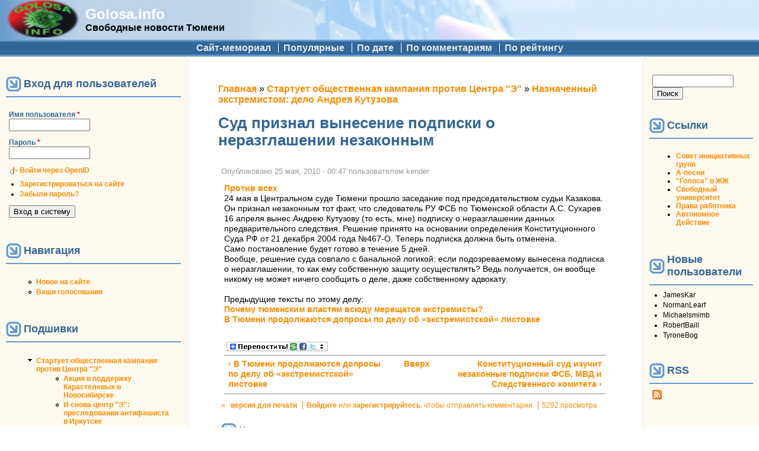

--- FILE ---
content_type: text/html; charset=utf-8
request_url: http://www.golosa.info/node/4191
body_size: 14573
content:
<!DOCTYPE html PUBLIC "-//W3C//DTD XHTML+RDFa 1.0//EN"
  "http://www.w3.org/MarkUp/DTD/xhtml-rdfa-1.dtd">
<html xmlns="http://www.w3.org/1999/xhtml" xml:lang="ru" version="XHTML+RDFa 1.0" dir="ltr"
  xmlns:content="http://purl.org/rss/1.0/modules/content/"
  xmlns:dc="http://purl.org/dc/terms/"
  xmlns:foaf="http://xmlns.com/foaf/0.1/"
  xmlns:rdfs="http://www.w3.org/2000/01/rdf-schema#"
  xmlns:sioc="http://rdfs.org/sioc/ns#"
  xmlns:sioct="http://rdfs.org/sioc/types#"
  xmlns:skos="http://www.w3.org/2004/02/skos/core#"
  xmlns:xsd="http://www.w3.org/2001/XMLSchema#">

<head profile="http://www.w3.org/1999/xhtml/vocab">
  <meta http-equiv="Content-Type" content="text/html; charset=utf-8" />
<link rel="prev" href="/node/4140" />
<link rel="up" href="/kutuzov" />
<link rel="next" href="/node/4206" />
<link rel="shortcut icon" href="https://golosa.info/files/pushbutton_favicon.ico" type="image/vnd.microsoft.icon" />
<meta name="description" content="24 мая в Центральном суде Тюмени прошло заседание под председательством судьи Казакова. Он признал незаконным тот факт, что следователь РУ ФСБ по Тюменской области А.С. Сухарев 16 апреля вынес Андрею Кутузову (то есть, мне) подписку о неразглашении данных предварительного следствия. Решение принято на основании определения Конституционного Суда РФ от 21 декабря 2004 года" />
<meta name="generator" content="Drupal 7 (https://www.drupal.org)" />
<link rel="canonical" href="https://golosa.info/node/4191" />
<link rel="shortlink" href="https://golosa.info/node/4191" />
<meta property="og:site_name" content="Golosa.info" />
<meta property="og:type" content="article" />
<meta property="og:url" content="https://golosa.info/node/4191" />
<meta property="og:title" content="Суд признал вынесение подписки о неразглашении незаконным" />
<meta property="og:description" content="24 мая в Центральном суде Тюмени прошло заседание под председательством судьи Казакова. Он признал незаконным тот факт, что следователь РУ ФСБ по Тюменской области А.С. Сухарев 16 апреля вынес Андрею Кутузову (то есть, мне) подписку о неразглашении данных предварительного следствия. Решение принято на основании определения Конституционного Суда РФ от 21 декабря 2004 года №467-О. Теперь подписка должна быть отменена. Само постановление будет готово в течение 5 дней." />
<meta property="og:updated_time" content="2010-05-25T00:56:08+06:00" />
<meta property="article:published_time" content="2010-05-25T00:47:37+06:00" />
<meta property="article:modified_time" content="2010-05-25T00:56:08+06:00" />
  <title>Суд признал вынесение подписки о неразглашении незаконным | Golosa.info</title>
  <link type="text/css" rel="stylesheet" href="https://golosa.info/files/css/css_xE-rWrJf-fncB6ztZfd2huxqgxu4WO-qwma6Xer30m4.css" media="all" />
<link type="text/css" rel="stylesheet" href="https://golosa.info/files/css/css_0rdNKyAx9df4tRKovKjnVDsGvZwVuYAKO-m17AAJ1Dk.css" media="all" />
<link type="text/css" rel="stylesheet" href="https://golosa.info/files/css/css_mZ3Cz1mcy-3GUA4-yaC0-nX0DV2Ghlw1_wDKTSddIKw.css" media="all" />
<link type="text/css" rel="stylesheet" href="https://golosa.info/files/css/css_FLYCJKUyrs64VYCsRZ_m4zlSHOQAmy-yFUL6lRmTSew.css" media="all" />
<link type="text/css" rel="stylesheet" href="https://golosa.info/files/css/css_XfSKtOEPFOz31nsmxPmBdpJrYgTtPHu_bNMI4V5BuzQ.css" media="all" />
  <script type="text/javascript" src="https://golosa.info/files/js/js_YD9ro0PAqY25gGWrTki6TjRUG8TdokmmxjfqpNNfzVU.js"></script>
<script type="text/javascript" src="https://golosa.info/files/js/js_CCwrmeZ1EGo5rHNvuqwoEjjIVy-cd5lYmPDcxem-ECA.js"></script>
<script type="text/javascript" src="https://golosa.info/files/js/js_NnUiev7R5lp6s4IdgHkmDThEpmUd1dvZgFUJLX6YSTY.js"></script>
<script type="text/javascript">
<!--//--><![CDATA[//><!--
window.a2a_config=window.a2a_config||{};window.da2a={done:false,html_done:false,script_ready:false,script_load:function(){var a=document.createElement('script'),s=document.getElementsByTagName('script')[0];a.type='text/javascript';a.async=true;a.src='https://static.addtoany.com/menu/page.js';s.parentNode.insertBefore(a,s);da2a.script_load=function(){};},script_onready:function(){da2a.script_ready=true;if(da2a.html_done)da2a.init();},init:function(){for(var i=0,el,target,targets=da2a.targets,length=targets.length;i<length;i++){el=document.getElementById('da2a_'+(i+1));target=targets[i];a2a_config.linkname=target.title;a2a_config.linkurl=target.url;if(el){a2a.init('page',{target:el});el.id='';}da2a.done=true;}da2a.targets=[];}};(function ($){Drupal.behaviors.addToAny = {attach: function (context, settings) {if (context !== document && window.da2a) {if(da2a.script_ready)a2a.init_all();da2a.script_load();}}}})(jQuery);a2a_config.callbacks=a2a_config.callbacks||[];a2a_config.callbacks.push({ready:da2a.script_onready});a2a_config.overlays=a2a_config.overlays||[];a2a_config.templates=a2a_config.templates||{};var a2a_config = a2a_config || {};
a2a_config.prioritize = ["livejournal", "VK", "twitter"];
//--><!]]>
</script>
<script type="text/javascript">
<!--//--><![CDATA[//><!--
jQuery.extend(Drupal.settings, {"basePath":"\/","pathPrefix":"","setHasJsCookie":0,"ajaxPageState":{"theme":"pushbutton","theme_token":"JfmYDk5h3Sh2ni1CjeXKqvXPGmG-7ewts7MCSUT6fxs","js":{"0":1,"misc\/jquery.js":1,"misc\/jquery-extend-3.4.0.js":1,"misc\/jquery-html-prefilter-3.5.0-backport.js":1,"misc\/jquery.once.js":1,"misc\/drupal.js":1,"misc\/ui\/jquery.ui.core.min.js":1,"misc\/jquery.cookie.js":1,"misc\/jquery.form.js":1,"misc\/form-single-submit.js":1,"misc\/ajax.js":1,"public:\/\/languages\/ru_CyGVOwxRLB-SagmQusEXr0HD0LBe936rstX4de5a-j0.js":1,"sites\/all\/modules\/quote\/quote.js":1,"misc\/progress.js":1,"sites\/all\/modules\/ctools\/js\/modal.js":1,"sites\/all\/modules\/ctools\/js\/ajax-responder.js":1,"sites\/all\/modules\/views\/js\/base.js":1,"sites\/all\/modules\/views\/js\/ajax_view.js":1,"modules\/openid\/openid.js":1,"1":1},"css":{"modules\/system\/system.base.css":1,"modules\/system\/system.menus.css":1,"modules\/system\/system.messages.css":1,"modules\/system\/system.theme.css":1,"misc\/ui\/jquery.ui.core.css":1,"misc\/ui\/jquery.ui.theme.css":1,"modules\/aggregator\/aggregator.css":1,"modules\/book\/book.css":1,"modules\/comment\/comment.css":1,"modules\/field\/theme\/field.css":1,"modules\/node\/node.css":1,"modules\/poll\/poll.css":1,"modules\/search\/search.css":1,"modules\/user\/user.css":1,"sites\/all\/modules\/views\/css\/views.css":1,"sites\/all\/modules\/ctools\/css\/ctools.css":1,"sites\/all\/modules\/quote\/quote.css":1,"sites\/all\/modules\/ctools\/css\/modal.css":1,"sites\/all\/modules\/vote_up_down\/widgets\/upanddown\/upanddown.css":1,"modules\/openid\/openid.css":1,"sites\/all\/modules\/addtoany\/addtoany.css":1,"themes\/pushbutton\/css\/style.css":1}},"quote_nest":"2","CToolsModal":{"loadingText":"Loading...","closeText":"Close Window","closeImage":"\u003Cimg typeof=\u0022foaf:Image\u0022 src=\u0022https:\/\/golosa.info\/sites\/all\/modules\/ctools\/images\/icon-close-window.png\u0022 alt=\u0022Close window\u0022 title=\u0022Close window\u0022 \/\u003E","throbber":"\u003Cimg typeof=\u0022foaf:Image\u0022 src=\u0022https:\/\/golosa.info\/sites\/all\/modules\/ctools\/images\/throbber.gif\u0022 alt=\u0022\u0417\u0430\u0433\u0440\u0443\u0437\u043a\u0430\u0022 title=\u0022Loading...\u0022 \/\u003E"},"views":{"ajax_path":"\/views\/ajax","ajaxViews":{"views_dom_id:a25c189505d3e5064f253d5f31816b79":{"view_name":"Commented","view_display_id":"block_1","view_args":"","view_path":"node\/4191","view_base_path":null,"view_dom_id":"a25c189505d3e5064f253d5f31816b79","pager_element":0}}},"urlIsAjaxTrusted":{"\/views\/ajax":true,"\/node\/4191?destination=node\/4191":true,"\/node\/4191":true}});
//--><!]]>
</script>
</head>
<body class="html not-front not-logged-in two-sidebars page-node page-node- page-node-4191 node-type-story" >
  <div id="skip-link">
    <a href="#main-content" class="element-invisible element-focusable">Перейти к основному содержанию</a>
  </div>
    <table id="main-menu" summary="Navigation elements." border="0" cellpadding="0" cellspacing="0" width="100%">
  <tr>
    <td id="home" width="10%">
              <a href="/" title="Главная" rel="home" id="logo"><img src="https://golosa.info/files/pushbutton_logo.png" alt="Главная" border="0" /></a>
          </td>

    <td id="name-and-slogan" width="20%">
                        <div id="site-name"><strong>
            <a href="/" title="Главная" rel="home">Golosa.info</a>
          </strong></div>
              
              <div id="site-slogan">Свободные новости Тюмени</div>
          </td>
    <td class="main-menu" width="70%" align="center" valign="middle">
          </td>
  </tr>
</table>

<table id="secondary-menu" summary="Navigation elements." border="0" cellpadding="0" cellspacing="0" width="100%" align="center" style="margin: 0px auto;">
  <tr>
    <td class="secondary-menu" valign="middle" halign="center">
      <h2 class="element-invisible">Дополнительное меню</h2><ul class="links inline secondary-menu"><li class="menu-114 first"><a href="/about" title="Сайт golosa.info - исторический памятник">Сайт-мемориал</a></li>
<li class="menu-1693"><a href="/good" title="Качественные материалы (пользовательская оценка 2 и выше)">Популярные</a></li>
<li class="menu-1099"><a href="/node" title="Сортировать материалы по дате">По дате</a></li>
<li class="menu-1097"><a href="/by-comments" title="Отсортировать материалы по количеству комментариев">По комментариям</a></li>
<li class="menu-1098 last"><a href="/by-rating" title="Отсортировать материалы по рейтингу">По рейтингу</a></li>
</ul>    </td>
  </tr>
  </table>

<table id="content" border="0" cellpadding="15" cellspacing="0" width="100%">
  <tr>
        <td id="sidebar-first">
        <div class="region region-sidebar-first">
    <div id="block-user-login" class="block block-user">

        <h2 class="title">Вход для пользователей</h2>
    
  <div class="content">
    <form action="/node/4191?destination=node/4191" method="post" id="user-login-form" accept-charset="UTF-8"><div><div class="form-item form-type-textfield form-item-openid-identifier">
  <label for="edit-openid-identifier">Войти через OpenID </label>
 <input type="text" id="edit-openid-identifier" name="openid_identifier" value="" size="15" maxlength="255" class="form-text" />
<div class="description"><a href="http://openid.net/">Что такое OpenID?</a></div>
</div>
<div class="form-item form-type-textfield form-item-name">
  <label for="edit-name">Имя пользователя <span class="form-required" title="Это поле необходимо заполнить.">*</span></label>
 <input type="text" id="edit-name" name="name" value="" size="15" maxlength="60" class="form-text required" />
</div>
<div class="form-item form-type-password form-item-pass">
  <label for="edit-pass">Пароль <span class="form-required" title="Это поле необходимо заполнить.">*</span></label>
 <input type="password" id="edit-pass" name="pass" size="15" maxlength="128" class="form-text required" />
</div>
<input type="hidden" name="form_build_id" value="form-WpLqlkk1djUErlEjoQ1LDv6R-RQlf4b4TezAezfV6ys" />
<input type="hidden" name="form_id" value="user_login_block" />
<input type="hidden" name="openid.return_to" value="https://golosa.info/openid/authenticate?destination=node/4191" />
<div class="item-list"><ul class="openid-links"><li class="openid-link first"><a href="#openid-login">Войти через OpenID</a></li>
<li class="user-link last"><a href="#">Отказаться от входа через OpenID</a></li>
</ul></div><div class="item-list"><ul><li class="first"><a href="/user/register" title="Создать новую учетную запись пользователя.">Зарегистрироваться на сайте</a></li>
<li class="last"><a href="/user/password" title="Запросить новый пароль по электронной почте.">Забыли пароль?</a></li>
</ul></div><div class="form-actions form-wrapper" id="edit-actions"><input type="submit" id="edit-submit" name="op" value="Вход в систему" class="form-submit" /></div></div></form>  </div>
</div>
<div id="block-system-navigation" class="block block-system block-menu">

        <h2 class="title">Навигация</h2>
    
  <div class="content">
    <ul class="menu"><li class="first leaf"><a href="/tracker">Новое на сайте</a></li>
<li class="last leaf"><a href="/your-votes">Ваши голосования</a></li>
</ul>  </div>
</div>
<div id="block-book-navigation" class="block block-book">

        <h2 class="title">Подшивки</h2>
    
  <div class="content">
      <div id="book-block-menu-3573" class="book-block-menu">
    <ul class="menu"><li class="first last expanded active-trail"><a href="/node/3573" class="active-trail">Стартует общественная кампания против Центра &quot;Э&quot;</a><ul class="menu"><li class="first leaf"><a href="/node/3575">Акция в поддержку Карастелевых в Новосибирске </a></li>
<li class="leaf"><a href="/node/4242">И снова центр &quot;Э&quot;: преследования антифашиста в Иркутске</a></li>
<li class="leaf"><a href="/node/3582">Народное мнение об экстремизме</a></li>
<li class="leaf"><a href="/node/3988">ПРЕСТОЛОНАСЛЕДИЕ - это наша юридическая реальность</a></li>
<li class="leaf"><a href="/node/4677">Страсбург реагирует оперативно на проделки центра &quot;Э&quot;</a></li>
<li class="leaf"><a href="/node/4249">Центр Э. Давление на активистов в Магадане</a></li>
<li class="leaf"><a href="/node/3592">www.extremizma.net</a></li>
<li class="leaf"><a href="/node/3660">День единых действий против Центра &quot;Э&quot;: 30 октября </a></li>
<li class="leaf"><a href="/node/4070">Пресс-релиз. Обновляется оперативно</a></li>
<li class="leaf"><a href="/node/3666">Акции протеста против деятельности центров &quot;Э&quot; пройдут в 10 городах России</a></li>
<li class="leaf"><a href="/node/3667">Пушкин и &quot;Центр &quot;Э&quot;</a></li>
<li class="leaf"><a href="/node/3670">Улицы против &quot;Э&quot;</a></li>
<li class="leaf"><a href="/node/4841">Видео соц.опроса &quot;Что такое экстремизм?&quot;</a></li>
<li class="leaf"><a href="/node/3671">Тюменскому центру «Э» поднесли торт</a></li>
<li class="leaf"><a href="/node/3674">Центр &quot;Э&quot; нарывается на поздравления</a></li>
<li class="expanded active-trail"><a href="/kutuzov" class="active-trail">Назначенный экстремистом: дело Андрея Кутузова</a><ul class="menu"><li class="first leaf"><a href="/node/4082">Было все примерно так, майор Сухарев ...?</a></li>
<li class="leaf"><a href="/node/4085">Свобода</a></li>
<li class="collapsed"><a href="/node/4128">Почему тюменским властям всюду мерещатся экстремисты?</a></li>
<li class="leaf active-trail"><a href="/node/4191" class="active-trail active">Суд признал вынесение подписки о неразглашении незаконным</a></li>
<li class="leaf"><a href="/node/4206">Конституционный суд изучит незаконные подписки ФСБ, МВД и Следственного комитета</a></li>
<li class="leaf"><a href="/node/4214">Суд по изъятым у Андрея Кутузова компьютерам и телефону ПЕРЕНЕСЁН НА 9 ИЮНЯ!</a></li>
<li class="leaf"><a href="/node/4219">В тюменском ФСБ нет специалистов по компьютерам?</a></li>
<li class="leaf"><a href="/node/4238">Листовка, инкриминируемая Андрею Кутузову, вынесена на суд общественности</a></li>
<li class="leaf"><a href="/node/4295">Высказывание погибшего адвоката Станислава Маркелова признано экстремистским</a></li>
<li class="leaf"><a href="/node/4368">Вернули ноутбук, проведено автороведческое исследование</a></li>
<li class="leaf"><a href="/node/4456">Преподавателю Тюменского госуниверситета ФСБ предъявила обвинение в призывах к насилию над милицией</a></li>
<li class="leaf"><a href="/node/4487">Продолжение Дела об Экстремистской Листовке (плюс синопсис предыдущих серий плюс тематическое видео)</a></li>
<li class="collapsed"><a href="/node/4505">Вы приглашены на ужасно важное событие</a></li>
<li class="leaf"><a href="/node/4526">Петиция в поддержку Андрея Кутузова (форма на подпись - внизу, под текстом петиции)</a></li>
<li class="leaf"><a href="/node/4532">Заявление Совета инициативных групп в поддержку Андрея Кутузова</a></li>
<li class="leaf"><a href="/node/4659">Боятся или не боятся? Особое мнение.</a></li>
<li class="leaf"><a href="/node/4920">Страна лжецов</a></li>
<li class="leaf"><a href="/node/4883">Судебного заседания 3 марта по делу Андрея Кутузова, судя по всему, не будет</a></li>
<li class="leaf"><a href="/node/4783">Птица-говорун и вор-рецидивист на видео с митинга против политреперессий</a></li>
<li class="collapsed"><a href="/node/4534">Движение &quot;За права человека&quot; - против использования фальшивок и провокаторов в деле Кутузова</a></li>
<li class="leaf"><a href="/node/4705">Не упустить случая врезать по морде! Раз подставили </a></li>
<li class="leaf"><a href="/node/4694">Путинский  режим  для  убийц и  насильников .</a></li>
<li class="collapsed"><a href="/node/4538">Заявление А.К. Омельчуку о необъективном телерепортаже</a></li>
<li class="collapsed"><a href="/node/4541">Магический театр абсурда. Акт 2. Концерт</a></li>
<li class="collapsed"><a href="/node/4563">От океана до космоса в поддержку Андрея Кутузова</a></li>
<li class="leaf"><a href="/node/4576">Заявление против нарушения открытости заседания суда (Дело Андрея Кутузова)</a></li>
<li class="leaf"><a href="/node/5721">Список КЕНДЕРА</a></li>
<li class="leaf"><a href="/node/4613">Заявление Координационного совета протестных действий города Перми в поддержку Андрея Кутузова.</a></li>
<li class="leaf"><a href="/node/4624">СПАСИБО ЗА ПОДДЕРЖКУ СЫНА</a></li>
<li class="collapsed"><a href="/node/6915">Кафка и Оруэлл: &quot;экстремистам&quot; теперь нельзя пользоваться банковскими картами, потому что они &quot;террористы&quot;</a></li>
<li class="leaf"><a href="/node/4629">Тюменский центр &quot;Э&quot;  как  гнездо  российского  экстремизма. Часть №1.</a></li>
<li class="leaf"><a href="/node/4637">Социологи считают, что сотрудники милиции не являются социальной группой</a></li>
<li class="collapsed"><a href="/node/5122">16 мая - первое заседание по делу Андрея Кутузова в суде второй инстанции</a></li>
<li class="leaf"><a href="/node/5412">Finita la Comedia</a></li>
<li class="leaf"><a href="/node/4933">Анонс событий 14 марта</a></li>
<li class="leaf"><a href="/node/4676">Беспредел в суде 12 января</a></li>
<li class="collapsed"><a href="/node/4836">Бригада, часть №1</a></li>
<li class="collapsed"><a href="/node/4840">В Следственный комитет поступило заявление о фальсификации материалов уголовного дела</a></li>
<li class="leaf"><a href="/node/4718">В порядке судебного бреда </a></li>
<li class="leaf"><a href="/node/5236">Верховный Суд не считает правоохранительные органы и &quot;власть&quot; социальной группой.</a></li>
<li class="leaf"><a href="/node/4872">Все в суд на прения по делу Андрея Кутузова!</a></li>
<li class="leaf"><a href="/node/5006">Две апелляции на приговор Андрею Кутузову</a></li>
<li class="collapsed"><a href="/node/7213">Магический театр экстремизма: постскриптум (?)</a></li>
<li class="leaf"><a href="/node/4887">Открытое письмо преподавателей и студентов Института филологии и журналистики ТюмГУ в поддержку А. Кутузова</a></li>
<li class="leaf"><a href="/node/5203">Подана кассационная жалоба на приговор Андрею Кутузову</a></li>
<li class="leaf"><a href="/node/5346">Приговор  Андрею Кутузову вступил в законную силу</a></li>
<li class="leaf"><a href="/node/4942">РЕН-ТВ о моём деле</a></li>
<li class="leaf"><a href="/node/4745">Свободные новостЯ</a></li>
<li class="leaf"><a href="/node/4892">Спасибо за поддержку Андрея</a></li>
<li class="leaf"><a href="/node/4701">Тьма пришла с востока (о науке и не-науке)</a></li>
<li class="last collapsed"><a href="/node/5437">Уволен за &quot;политическую аморалку&quot;</a></li>
</ul></li>
<li class="leaf"><a href="/node/3699">Полицейские репрессии против активистов движения «Автономное Действие - Ижевск» </a></li>
<li class="leaf"><a href="/node/5049">Круглый стол по противодействию экстремизму в Белгороде: отчёт о мракобесии</a></li>
<li class="leaf"><a href="/node/5272">Верховный суд ограничил экстремизм </a></li>
<li class="leaf"><a href="/node/5305">В издательстве &quot;Гилея&quot; вышла книга о борьбе с экстремизмом</a></li>
<li class="leaf"><a href="/node/5357">Полиция мыслей</a></li>
<li class="leaf"><a href="/node/5717">«Эшников» без работы не оставят </a></li>
<li class="leaf"><a href="/node/5587">&quot;Экстремистские песни&quot; Совета ректоров</a></li>
<li class="last leaf"><a href="/node/6469">Запрет на преподавание для &quot;экстремистов&quot; принят Думой</a></li>
</ul></li>
</ul>  </div>
  <div id="book-block-menu-8320" class="book-block-menu">
    <ul class="menu"><li class="first last collapsed"><a href="/node/8320"> КОРРУПЦИОННЫЕ уши торчат в законодательстве ЖКХ </a></li>
</ul>  </div>
  <div id="book-block-menu-11049" class="book-block-menu">
    <ul class="menu"><li class="first last collapsed"><a href="/node/11049">#Крымнаш! или сказ о том, как опрокинули более тысячи молодых семей Тюменской области</a></li>
</ul>  </div>
  <div id="book-block-menu-4147" class="book-block-menu">
    <ul class="menu"><li class="first last collapsed"><a href="/node/4147">15 мая 2010 г. тюменцы поддержат всероссийскую акцию протеста против реформы бюджетной сферы</a></li>
</ul>  </div>
  <div id="book-block-menu-4695" class="book-block-menu">
    <ul class="menu"><li class="first last collapsed"><a href="/node/4695">31 января очередной митинг в защиту конституционного права граждан на своблду собраний</a></li>
</ul>  </div>
  <div id="book-block-menu-7777" class="book-block-menu">
    <ul class="menu"><li class="first last collapsed"><a href="/node/7777">Live comment moderator. ONLINE.</a></li>
</ul>  </div>
  <div id="book-block-menu-3000" class="book-block-menu">
    <ul class="menu"><li class="first last collapsed"><a href="/node/3000">TO OSTATNIA NEDZIELA...</a></li>
</ul>  </div>
  <div id="book-block-menu-3852" class="book-block-menu">
    <ul class="menu"><li class="first last collapsed"><a href="/node/3852">Беззаконие в лицах</a></li>
</ul>  </div>
  <div id="book-block-menu-5215" class="book-block-menu">
    <ul class="menu"><li class="first last collapsed"><a href="/node/5215">Бюджет г. Тюмени  2010г. - Как у здравоохранения с образованием отняли конфетку и отдали дорожникам.</a></li>
</ul>  </div>
  <div id="book-block-menu-4387" class="book-block-menu">
    <ul class="menu"><li class="first last collapsed"><a href="/node/4387">Вестник &quot;Ветер Свободы - Тюмень&quot;</a></li>
</ul>  </div>
  <div id="book-block-menu-3560" class="book-block-menu">
    <ul class="menu"><li class="first last collapsed"><a href="/node/3560">Гаражи на Коммунаров</a></li>
</ul>  </div>
  <div id="book-block-menu-3664" class="book-block-menu">
    <ul class="menu"><li class="first last collapsed"><a href="/node/3664">За капитальный ремонт милиции!</a></li>
</ul>  </div>
  <div id="book-block-menu-2800" class="book-block-menu">
    <ul class="menu"><li class="first last collapsed"><a href="/node/2800">Из зала суда ... Живая практика защиты законных прав</a></li>
</ul>  </div>
  <div id="book-block-menu-7274" class="book-block-menu">
    <ul class="menu"><li class="first last collapsed"><a href="/node/7274">Как в городе Тюмени провалилась транспортная реформа. Часть 1.</a></li>
</ul>  </div>
  <div id="book-block-menu-12694" class="book-block-menu">
    <ul class="menu"><li class="first last collapsed"><a href="/node/12694">Когда судья в доле</a></li>
</ul>  </div>
  <div id="book-block-menu-2564" class="book-block-menu">
    <ul class="menu"><li class="first last collapsed"><a href="/node/2564">КОРРУПЦИЯ... а без нее никак</a></li>
</ul>  </div>
  <div id="book-block-menu-4756" class="book-block-menu">
    <ul class="menu"><li class="first last collapsed"><a href="/node/4756">Легко ли создать профсоюз?</a></li>
</ul>  </div>
  <div id="book-block-menu-5483" class="book-block-menu">
    <ul class="menu"><li class="first last collapsed"><a href="/node/5483">ЛЖЕВЫБОРЫ СКОРО - горячая линия по нарушениям</a></li>
</ul>  </div>
  <div id="book-block-menu-4169" class="book-block-menu">
    <ul class="menu"><li class="first last collapsed"><a href="/node/4169">Митинг 22 мая против строительства дороги.</a></li>
</ul>  </div>
  <div id="book-block-menu-6615" class="book-block-menu">
    <ul class="menu"><li class="first last collapsed"><a href="/node/6615">Общегородской сбор подписей  против точечной застройки: 4 мая на Цветном бульваре</a></li>
</ul>  </div>
  <div id="book-block-menu-5813" class="book-block-menu">
    <ul class="menu"><li class="first last collapsed"><a href="/node/5813">Операция «Оккупируй Тюмень»</a></li>
</ul>  </div>
  <div id="book-block-menu-5920" class="book-block-menu">
    <ul class="menu"><li class="first last collapsed"><a href="/node/5920">Организаторы протеста против выборов хотят все сделать по закону</a></li>
</ul>  </div>
  <div id="book-block-menu-6568" class="book-block-menu">
    <ul class="menu"><li class="first last collapsed"><a href="/node/6568">Политический юмор.</a></li>
</ul>  </div>
  <div id="book-block-menu-3305" class="book-block-menu">
    <ul class="menu"><li class="first last collapsed"><a href="/node/3305">Последняя музейная ночь (комендантский час)</a></li>
</ul>  </div>
  <div id="book-block-menu-2134" class="book-block-menu">
    <ul class="menu"><li class="first last collapsed"><a href="/node/2134">ПРИГОВОР НЮРНБЕРГА 27.12.2007</a></li>
</ul>  </div>
  <div id="book-block-menu-12033" class="book-block-menu">
    <ul class="menu"><li class="first last collapsed"><a href="/node/12033">Приходите на демонстрацию 7 ноября!</a></li>
</ul>  </div>
  <div id="book-block-menu-17177" class="book-block-menu">
    <ul class="menu"><li class="first last collapsed"><a href="/node/17177">Проект РОССИЯ - что сказать о законности митингов и гуляния 26 марта</a></li>
</ul>  </div>
  <div id="book-block-menu-2187" class="book-block-menu">
    <ul class="menu"><li class="first last collapsed"><a href="/node/2187">Противодействие строительству в парке на Ямской</a></li>
</ul>  </div>
  <div id="book-block-menu-5573" class="book-block-menu">
    <ul class="menu"><li class="first last collapsed"><a href="/node/5573">Рейдерский захват ТСЖ &quot;Метелево&quot;</a></li>
</ul>  </div>
  <div id="book-block-menu-2441" class="book-block-menu">
    <ul class="menu"><li class="first last collapsed"><a href="/node/2441">Росрегистрация против правозащитников</a></li>
</ul>  </div>
  <div id="book-block-menu-4285" class="book-block-menu">
    <ul class="menu"><li class="first last collapsed"><a href="/node/4285">Снова Прудников.</a></li>
</ul>  </div>
  <div id="book-block-menu-4509" class="book-block-menu">
    <ul class="menu"><li class="first last collapsed"><a href="/sovet">Совет инициативных групп и граждан Тюмени</a></li>
</ul>  </div>
  <div id="book-block-menu-3527" class="book-block-menu">
    <ul class="menu"><li class="first last collapsed"><a href="/node/3527">Троллейбус -  в «Красную книгу»?</a></li>
</ul>  </div>
  <div id="book-block-menu-2366" class="book-block-menu">
    <ul class="menu"><li class="first last collapsed"><a href="/node/2366">Флэшмоб &quot;Сцепка&quot; 18 апреля 2008 года в Тюмени</a></li>
</ul>  </div>
  <div id="book-block-menu-3968" class="book-block-menu">
    <ul class="menu"><li class="first last collapsed"><a href="/node/3968">Химера православного клерикализма</a></li>
</ul>  </div>
  <div id="book-block-menu-4257" class="book-block-menu">
    <ul class="menu"><li class="first last collapsed"><a href="/node/4257">Хроника борьбы за парк на ул. Логунова 25 июня. Мэрия.</a></li>
</ul>  </div>
  <div id="book-block-menu-11580" class="book-block-menu">
    <ul class="menu"><li class="first last collapsed"><a href="/node/11580">Социальный эскапизм: прочь от журналистики</a></li>
</ul>  </div>
  </div>
</div>
<div id="block-block-3" class="block block-block">

      
  <div class="content">
    <ul>
<li>
<a href="/sovet">Совет инициативных групп и граждан Тюмени</a></li>
</ul>
  </div>
</div>
<div id="block-user-online" class="block block-user">

        <h2 class="title">Сейчас на сайте</h2>
    
  <div class="content">
    <p>Пользователей онлайн: 0.</p>  </div>
</div>
  </div>
    </td>
    
    <td valign="top">
        
      <div id="main">
                  <div id="breadcrumb"><h2 class="element-invisible">Вы здесь</h2><div class="breadcrumb"><a href="/">Главная</a> » <a href="/node/3573">Стартует общественная кампания против Центра &quot;Э&quot;</a> » <a href="/kutuzov">Назначенный экстремистом: дело Андрея Кутузова</a></div></div>
                <a id="main-content"></a>
                          <h1 class="title" id="page-title">Суд признал вынесение подписки о неразглашении незаконным</h1>
                
                  <div class="tabs"></div>
        
        
                
        <!-- start main content -->
          <div class="region region-content">
    <div id="block-system-main" class="block block-system">

      
  <div class="content">
    <div id="node-4191" class="node node-story node-promoted clearfix" about="/node/4191" typeof="sioc:Item foaf:Document">

  
      <span property="dc:title" content="Суд признал вынесение подписки о неразглашении незаконным" class="rdf-meta element-hidden"></span><span property="sioc:num_replies" content="3" datatype="xsd:integer" class="rdf-meta element-hidden"></span>
      <span class="submitted">
      Опубликовано <span property="dc:date dc:created" content="2010-05-25T00:47:37+06:00" datatype="xsd:dateTime">25 мая, 2010 - 00:47</span> пользователем <span rel="sioc:has_creator"><span class="username" xml:lang="" about="/user/2" typeof="sioc:UserAccount" property="foaf:name" datatype="">kender</span></span>    </span>
  
  <div class="content">
    <div class="field field-name-taxonomy-vocabulary-2 field-type-taxonomy-term-reference field-label-hidden"><div class="field-items"><div class="field-item even"><a href="/taxonomy/term/5" typeof="skos:Concept" property="rdfs:label skos:prefLabel" datatype="">Против всех</a></div></div></div><div class="field field-name-body field-type-text-with-summary field-label-hidden"><div class="field-items"><div class="field-item even" property="content:encoded"><p>24 мая в Центральном суде Тюмени прошло заседание под председательством судьи Казакова. Он признал незаконным тот факт, что следователь РУ ФСБ по Тюменской области А.С. Сухарев 16 апреля вынес Андрею Кутузову (то есть, мне) подписку о неразглашении данных предварительного следствия. Решение принято на основании определения Конституционного Суда РФ от 21 декабря 2004 года №467-О. Теперь подписка должна быть отменена.<br />
Само постановление будет готово в течение 5 дней.<br />
Вообще, решение суда совпало с банальной логикой: если подозреваемому вынеcена подписка о неразглашении, то как ему собственную защиту осуществлять? Ведь получается, он вообще никому не может ничего сообщить о деле, даже собственному адвокату.</p>
<p>Предыдущие тексты по этому делу:<br />
<a href="/node/4128">Почему тюменским властям всюду мерещатся экстремисты?</a><br />
<a href="/node/4140">В Тюмени продолжаются допросы по делу об «экстремистской» листовке</a></p>
</div></div></div><span class="a2a_kit a2a_kit_size_32 a2a_target addtoany_list" id="da2a_1">
      
      <a class="a2a_dd addtoany_share_save" href="https://www.addtoany.com/share#url=https%3A%2F%2Fgolosa.info%2Fnode%2F4191&amp;title=%D0%A1%D1%83%D0%B4%20%D0%BF%D1%80%D0%B8%D0%B7%D0%BD%D0%B0%D0%BB%20%D0%B2%D1%8B%D0%BD%D0%B5%D1%81%D0%B5%D0%BD%D0%B8%D0%B5%20%D0%BF%D0%BE%D0%B4%D0%BF%D0%B8%D1%81%D0%BA%D0%B8%20%D0%BE%20%D0%BD%D0%B5%D1%80%D0%B0%D0%B7%D0%B3%D0%BB%D0%B0%D1%88%D0%B5%D0%BD%D0%B8%D0%B8%20%D0%BD%D0%B5%D0%B7%D0%B0%D0%BA%D0%BE%D0%BD%D0%BD%D1%8B%D0%BC"><img src="/files/share_save_171_16.png" alt="Поделиться"/></a>
      
    </span>
    <script type="text/javascript">
<!--//--><![CDATA[//><!--
if(window.da2a)da2a.script_load();
//--><!]]>
</script>  <div id="book-navigation-3573" class="book-navigation">
    
        <div class="page-links clearfix">
              <a href="/node/4140" class="page-previous" title="На предыдущую страницу">‹  В Тюмени продолжаются допросы по делу об «экстремистской» листовке</a>
                    <a href="/kutuzov" class="page-up" title="Перейти к родительской странице">Вверх</a>
                    <a href="/node/4206" class="page-next" title="На следующую страницу">Конституционный суд изучит незаконные подписки ФСБ, МВД и Следственного комитета ›</a>
          </div>
    
  </div>
  </div>

      <div class="links">&raquo; <ul class="links inline"><li class="book_printer first"><a href="/book/export/html/4191" title="Показать версию этой подшивки со всеми дочерними страницами в виде, удобном для печати.">версия для печати</a></li>
<li class="comment_forbidden"><span><a href="/user/login?destination=node/4191%23comment-form">Войдите</a> или <a href="/user/register?destination=node/4191%23comment-form">зарегистрируйтесь</a>, чтобы отправлять комментарии</span></li>
<li class="statistics_counter last"><span>5292 просмотра</span></li>
</ul></div>
  
  <div id="comments" class="comment-wrapper">
          <h2 class="title">Комментарии</h2>
      
  <a id="comment-13583"></a>
<div class="comment clearfix" about="/comment/13583#comment-13583" typeof="sioc:Post sioct:Comment">
    <div class="user-picture">
    <img typeof="foaf:Image" src="https://golosa.info/files/kartinki/picture-3037.gif" alt="Изображение пользователя vadiMM." title="Изображение пользователя vadiMM." />  </div>

    <h3 property="dc:title" datatype=""><a href="/comment/13583#comment-13583" class="permalink" rel="bookmark">Дело будет развалено.</a></h3>
  
  <div class="submitted">
    Опубликовано пользователем <span rel="sioc:has_creator"><span class="username" xml:lang="" about="/user/3037" typeof="sioc:UserAccount" property="foaf:name" datatype="">vadiMM</span></span> <span property="dc:date dc:created" content="2010-05-25T06:22:41+06:00" datatype="xsd:dateTime">25 мая, 2010 - 06:22</span>      </div>

  <div class="content">
    <span rel="sioc:reply_of" resource="/node/4191" class="rdf-meta element-hidden"></span><div class="field field-name-comment-body field-type-text-long field-label-hidden"><div class="field-items"><div class="field-item even" property="content:encoded"><p>Дело будет развалено. Точно.<br />
Пусть должат "затейнику". Срочно.</p>
</div></div></div><div class="vud-widget vud-widget-upanddown" id="widget-comment-13583">
  <div class="up-score clear-block">
                    <div class="up-active" title="Отлично!"></div>
          <div class="element-invisible">Отлично!</div>
              <span class="up-current-score">0</span>
  </div>

  <div class="down-score clear-block">
                    <div class="down-active" title="Неадекватно!"></div>
          <div class="element-invisible">Неадекватно!</div>
              <span class="down-current-score">0</span>
  </div>
  </div>
          <div class="user-signature clearfix">
        <div>—</div>
        <p>вадиММ<br />
Сбили с ног - Сражайся на коленях!<br />
Встать не можешь? - Лежа наступай!</p>
      </div>
      </div>

  <div class="links">&raquo; <ul class="links inline"><li class="comment_forbidden first last"><span><a href="/user/login?destination=node/4191%23comment-form">Войдите</a> или <a href="/user/register?destination=node/4191%23comment-form">зарегистрируйтесь</a>, чтобы отправлять комментарии</span></li>
</ul></div>
</div>
<a id="comment-13593"></a>
<div class="comment clearfix" about="/comment/13593#comment-13593" typeof="sioc:Post sioct:Comment">
    <div class="user-picture">
    <img typeof="foaf:Image" src="https://golosa.info/files/kartinki/picture-277.jpg" alt="Изображение пользователя aleks." title="Изображение пользователя aleks." />  </div>

    <h3 property="dc:title" datatype=""><a href="/comment/13593#comment-13593" class="permalink" rel="bookmark">Кендер. Немедленно  с  кем</a></h3>
  
  <div class="submitted">
    Опубликовано пользователем <span rel="sioc:has_creator"><span class="username" xml:lang="" about="/user/277" typeof="sioc:UserAccount" property="foaf:name" datatype="">aleks</span></span> <span property="dc:date dc:created" content="2010-05-25T20:58:37+06:00" datatype="xsd:dateTime">25 мая, 2010 - 20:58</span>      </div>

  <div class="content">
    <span rel="sioc:reply_of" resource="/node/4191" class="rdf-meta element-hidden"></span><div class="field field-name-comment-body field-type-text-long field-label-hidden"><div class="field-items"><div class="field-item even" property="content:encoded"><p>Кендер. Немедленно  с  кем нибудь  заключи  официальный  договор  на  предоставленные    тебе( с  момента  изьятия  твоих   вещей) в  возмездное   пользование по  рыночной  цене ноутбук и  принтер  ,  которые  тебе  необходимы  для  работы  сейчас. Копии  договоров   приобщи к  ходатайству  о    выыдаче    тебе  незаконно  изьятых  твоих  вещей и  укажи,  что  по  вине  фсб  ты  несешь  убытки,  которые  тобою  будут  предьявлены  российской  казне. Пусть  жопу  почешет. Откажет  отдать  вещи  -  подавай  в  суд в  порядке  125  упк  рф .<br />
 На  основании    уже  вынесенного  судебного  решения  от 24  мая -  предьявляй  казне  раши в  лице  фсб   рф  иск  о  компенсации  морального  вреда.<br />
ПРЯМО  СЕЙЧАС!!!!</p>
</div></div></div><div class="vud-widget vud-widget-upanddown" id="widget-comment-13593">
  <div class="up-score clear-block">
                    <div class="up-active" title="Отлично!"></div>
          <div class="element-invisible">Отлично!</div>
              <span class="up-current-score">0</span>
  </div>

  <div class="down-score clear-block">
                    <div class="down-active" title="Неадекватно!"></div>
          <div class="element-invisible">Неадекватно!</div>
              <span class="down-current-score">0</span>
  </div>
  </div>
          <div class="user-signature clearfix">
        <div>—</div>
        <p>На  все  наплевать. А  кому  не  наплевать,  на  того  наплевать.</p>
      </div>
      </div>

  <div class="links">&raquo; <ul class="links inline"><li class="comment_forbidden first last"><span><a href="/user/login?destination=node/4191%23comment-form">Войдите</a> или <a href="/user/register?destination=node/4191%23comment-form">зарегистрируйтесь</a>, чтобы отправлять комментарии</span></li>
</ul></div>
</div>
<a id="comment-13618"></a>
<div class="comment clearfix" about="/comment/13618#comment-13618" typeof="sioc:Post sioct:Comment">
  
    <h3 property="dc:title" datatype=""><a href="/comment/13618#comment-13618" class="permalink" rel="bookmark">И на этот раз отобъёмся.</a></h3>
  
  <div class="submitted">
    Опубликовано пользователем <span rel="sioc:has_creator"><span class="username" xml:lang="" about="/user/102" typeof="sioc:UserAccount" property="foaf:name" datatype="">Vadya</span></span> <span property="dc:date dc:created" content="2010-05-26T21:25:27+06:00" datatype="xsd:dateTime">26 мая, 2010 - 21:25</span>      </div>

  <div class="content">
    <span rel="sioc:reply_of" resource="/node/4191" class="rdf-meta element-hidden"></span><div class="field field-name-comment-body field-type-text-long field-label-hidden"><div class="field-items"><div class="field-item even" property="content:encoded"><p>И на этот раз отобъёмся. Скоро будут новости и по Зайкову. Касательно меня: 20 марта 2010 когда задержали на митинге и привезли в Советский ровд Томска, пытались навесить применение насилия в отношение представителя власти ст. 318 ч.1 ук рф. Мент, которого ОЧЕНЬ попросили не оставлять без внимания царапину, которую я якобы ему нанёс, и написать заявление. Только недавно я связал два факта: уговоры (о написании заявления) Сергея Владимировича Коротких - зам. нач. сов родв Томска - его служебное рвение, нацеленное на возбуждение дела, и то, что в отдел приехал Тян Тимур Станиславович (глава политического сыска, начальник ТОМСКОГО центра "Э"). Думаю, Тян вдохновил Коротких, но ни якобы поцарапанный сотрудник милиции, ни следователь прокуратуры на эти уговоры не поддались: один отказался писать заявление, другой - возбуждать дело. За что им спасибо. Но система подбирается всё ближе. Или мы садим их, или они нас.</p>
</div></div></div><div class="vud-widget vud-widget-upanddown" id="widget-comment-13618">
  <div class="up-score clear-block">
                    <div class="up-active" title="Отлично!"></div>
          <div class="element-invisible">Отлично!</div>
              <span class="up-current-score">0</span>
  </div>

  <div class="down-score clear-block">
                    <div class="down-active" title="Неадекватно!"></div>
          <div class="element-invisible">Неадекватно!</div>
              <span class="down-current-score">0</span>
  </div>
  </div>
      </div>

  <div class="links">&raquo; <ul class="links inline"><li class="comment_forbidden first last"><span><a href="/user/login?destination=node/4191%23comment-form">Войдите</a> или <a href="/user/register?destination=node/4191%23comment-form">зарегистрируйтесь</a>, чтобы отправлять комментарии</span></li>
</ul></div>
</div>

  </div>

</div>
  </div>
</div>
  </div>
                <!-- end main content -->

      </div><!-- main -->
    </td>

        <td id="sidebar-second">
        <div class="region region-sidebar-second">
    <div id="block-search-form" class="block block-search">

      
  <div class="content">
    <form action="/node/4191" method="post" id="search-block-form" accept-charset="UTF-8"><div><div class="container-inline">
      <h2 class="element-invisible">Форма поиска</h2>
    <div class="form-item form-type-textfield form-item-search-block-form">
  <label class="element-invisible" for="edit-search-block-form--2">Поиск </label>
 <input title="Введите слова, которые вы хотите искать." type="text" id="edit-search-block-form--2" name="search_block_form" value="" size="15" maxlength="128" class="form-text" />
</div>
<div class="form-actions form-wrapper" id="edit-actions--2"><input type="submit" id="edit-submit--2" name="op" value="Поиск" class="form-submit" /></div><input type="hidden" name="form_build_id" value="form-vZth44qViOIGt5NMa7ZbI8cH8gIbJv0opzkcWRKaR2U" />
<input type="hidden" name="form_id" value="search_block_form" />
</div>
</div></form>  </div>
</div>
<div id="block-block-2" class="block block-block">

        <h2 class="title">Ссылки</h2>
    
  <div class="content">
    <ul>
<li><a href="/sovet">Совет инициативных групп</a></li>
<li><a href="http://a-pesni.org/">А-песни</a></li>
<li><a href="http://syndicated.livejournal.com/golosa_rss/profile">"Голоса" в ЖЖ</a></li>
<li><a href="http://universitet.golosa.info/">Свободный университет</a></li>
<li><a href="http://antijob.net/law/">Права работника</a></li>
<li><a href="https://avtonom.org">Автономное Действие</a></li>
</ul>
  </div>
</div>
<div id="block-user-new" class="block block-user">

        <h2 class="title">Новые пользователи</h2>
    
  <div class="content">
    <div class="item-list"><ul><li class="first"><span class="username" xml:lang="" about="/user/13830" typeof="sioc:UserAccount" property="foaf:name" datatype="">JamesKar</span></li>
<li><span class="username" xml:lang="" about="/user/13828" typeof="sioc:UserAccount" property="foaf:name" datatype="">NormanLearf</span></li>
<li><span class="username" xml:lang="" about="/user/13827" typeof="sioc:UserAccount" property="foaf:name" datatype="">Michaelsmimb</span></li>
<li><span class="username" xml:lang="" about="/user/13826" typeof="sioc:UserAccount" property="foaf:name" datatype="">RobertBaill</span></li>
<li class="last"><span class="username" xml:lang="" about="/user/13824" typeof="sioc:UserAccount" property="foaf:name" datatype="">TyroneBog</span></li>
</ul></div>  </div>
</div>
<div id="block-node-syndicate" class="block block-node">

        <h2 class="title">RSS</h2>
    
  <div class="content">
    <a href="/node/feed" class="feed-icon" title="Подписка на RSS"><img typeof="foaf:Image" src="https://golosa.info/misc/feed.png" width="16" height="16" alt="Подписка на RSS" /></a>  </div>
</div>
  </div>
    </td>
      </tr>
</table>

<table id="footer-menu" summary="Navigation elements." border="0" cellpadding="0" cellspacing="0" width="100%">
  <tr>
    <td align="center" valign="middle">
            <h2 class="element-invisible">Дополнительное меню</h2><ul id="subnavlist" class="links inline secondary-menu"><li class="menu-114 first"><a href="/about" title="Сайт golosa.info - исторический памятник">Сайт-мемориал</a></li>
<li class="menu-1693"><a href="/good" title="Качественные материалы (пользовательская оценка 2 и выше)">Популярные</a></li>
<li class="menu-1099"><a href="/node" title="Сортировать материалы по дате">По дате</a></li>
<li class="menu-1097"><a href="/by-comments" title="Отсортировать материалы по количеству комментариев">По комментариям</a></li>
<li class="menu-1098 last"><a href="/by-rating" title="Отсортировать материалы по рейтингу">По рейтингу</a></li>
</ul>    </td>
  </tr>
</table>

  <script type="text/javascript">
<!--//--><![CDATA[//><!--
da2a.targets=[
{title:"\u0421\u0443\u0434 \u043f\u0440\u0438\u0437\u043d\u0430\u043b \u0432\u044b\u043d\u0435\u0441\u0435\u043d\u0438\u0435 \u043f\u043e\u0434\u043f\u0438\u0441\u043a\u0438 \u043e \u043d\u0435\u0440\u0430\u0437\u0433\u043b\u0430\u0448\u0435\u043d\u0438\u0438 \u043d\u0435\u0437\u0430\u043a\u043e\u043d\u043d\u044b\u043c",url:"https:\/\/golosa.info\/node\/4191"}];
da2a.html_done=true;if(da2a.script_ready&&!da2a.done)da2a.init();da2a.script_load();
//--><!]]>
</script>
</body>
</html>
